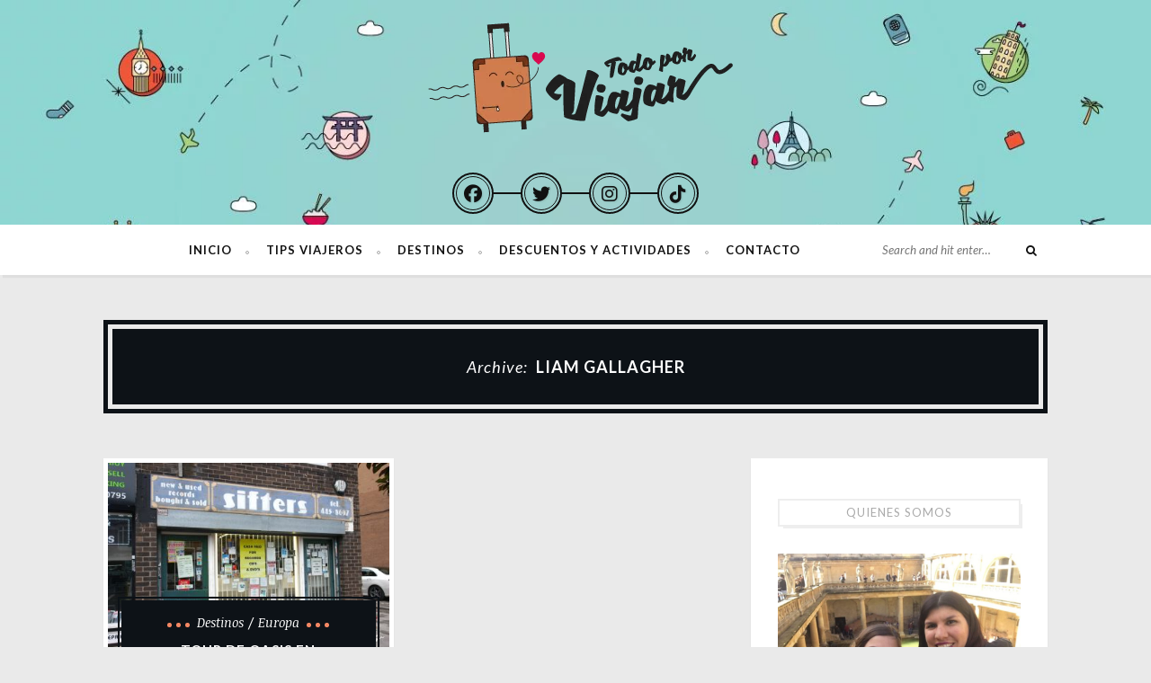

--- FILE ---
content_type: text/html; charset=UTF-8
request_url: https://www.todoporviajar.com/tag/liam-gallagher/
body_size: 48608
content:
<!DOCTYPE html>
<html lang="es">
<head>
    <meta charset="UTF-8" />
    <meta http-equiv="X-UA-Compatible" content="IE=edge">
    <meta name="viewport" content="width=device-width, initial-scale=1.0">
    <link rel="profile" href="https://gmpg.org/xfn/11" />
    <link rel="alternate" type="application/rss+xml" title="Todo por viajar RSS Feed" href="https://www.todoporviajar.com/feed/" />
    <link rel="alternate" type="application/atom+xml" title="Todo por viajar Atom Feed" href="https://www.todoporviajar.com/feed/atom/" />
    <link rel="pingback" href="https://www.todoporviajar.com/xmlrpc.php" />
    <link media="all" href="https://www.todoporviajar.com/wp-content/cache/autoptimize/css/autoptimize_a616d93bdf30ec9381f00c5ed64c7a24.css" rel="stylesheet"><title>Liam Gallagher &#8211; Todo por viajar</title>
<meta name='robots' content='max-image-preview:large' />
	
	<link rel='dns-prefetch' href='//platform-api.sharethis.com' />
<link rel='dns-prefetch' href='//maxcdn.bootstrapcdn.com' />
<link rel='dns-prefetch' href='//fonts.googleapis.com' />
<link rel="alternate" type="application/rss+xml" title="Todo por viajar &raquo; Feed" href="https://www.todoporviajar.com/feed/" />
<link rel="alternate" type="application/rss+xml" title="Todo por viajar &raquo; Feed de los comentarios" href="https://www.todoporviajar.com/comments/feed/" />
<link rel="alternate" type="application/rss+xml" title="Todo por viajar &raquo; Etiqueta Liam Gallagher del feed" href="https://www.todoporviajar.com/tag/liam-gallagher/feed/" />
		<!-- This site uses the Google Analytics by MonsterInsights plugin v9.6.1 - Using Analytics tracking - https://www.monsterinsights.com/ -->
							<script src="//www.googletagmanager.com/gtag/js?id=G-PYKP9KNVKN"  data-cfasync="false" data-wpfc-render="false" type="text/javascript" async></script>
			<script data-cfasync="false" data-wpfc-render="false" type="text/javascript">
				var mi_version = '9.6.1';
				var mi_track_user = true;
				var mi_no_track_reason = '';
								var MonsterInsightsDefaultLocations = {"page_location":"https:\/\/www.todoporviajar.com\/tag\/liam-gallagher\/"};
								if ( typeof MonsterInsightsPrivacyGuardFilter === 'function' ) {
					var MonsterInsightsLocations = (typeof MonsterInsightsExcludeQuery === 'object') ? MonsterInsightsPrivacyGuardFilter( MonsterInsightsExcludeQuery ) : MonsterInsightsPrivacyGuardFilter( MonsterInsightsDefaultLocations );
				} else {
					var MonsterInsightsLocations = (typeof MonsterInsightsExcludeQuery === 'object') ? MonsterInsightsExcludeQuery : MonsterInsightsDefaultLocations;
				}

								var disableStrs = [
										'ga-disable-G-PYKP9KNVKN',
									];

				/* Function to detect opted out users */
				function __gtagTrackerIsOptedOut() {
					for (var index = 0; index < disableStrs.length; index++) {
						if (document.cookie.indexOf(disableStrs[index] + '=true') > -1) {
							return true;
						}
					}

					return false;
				}

				/* Disable tracking if the opt-out cookie exists. */
				if (__gtagTrackerIsOptedOut()) {
					for (var index = 0; index < disableStrs.length; index++) {
						window[disableStrs[index]] = true;
					}
				}

				/* Opt-out function */
				function __gtagTrackerOptout() {
					for (var index = 0; index < disableStrs.length; index++) {
						document.cookie = disableStrs[index] + '=true; expires=Thu, 31 Dec 2099 23:59:59 UTC; path=/';
						window[disableStrs[index]] = true;
					}
				}

				if ('undefined' === typeof gaOptout) {
					function gaOptout() {
						__gtagTrackerOptout();
					}
				}
								window.dataLayer = window.dataLayer || [];

				window.MonsterInsightsDualTracker = {
					helpers: {},
					trackers: {},
				};
				if (mi_track_user) {
					function __gtagDataLayer() {
						dataLayer.push(arguments);
					}

					function __gtagTracker(type, name, parameters) {
						if (!parameters) {
							parameters = {};
						}

						if (parameters.send_to) {
							__gtagDataLayer.apply(null, arguments);
							return;
						}

						if (type === 'event') {
														parameters.send_to = monsterinsights_frontend.v4_id;
							var hookName = name;
							if (typeof parameters['event_category'] !== 'undefined') {
								hookName = parameters['event_category'] + ':' + name;
							}

							if (typeof MonsterInsightsDualTracker.trackers[hookName] !== 'undefined') {
								MonsterInsightsDualTracker.trackers[hookName](parameters);
							} else {
								__gtagDataLayer('event', name, parameters);
							}
							
						} else {
							__gtagDataLayer.apply(null, arguments);
						}
					}

					__gtagTracker('js', new Date());
					__gtagTracker('set', {
						'developer_id.dZGIzZG': true,
											});
					if ( MonsterInsightsLocations.page_location ) {
						__gtagTracker('set', MonsterInsightsLocations);
					}
										__gtagTracker('config', 'G-PYKP9KNVKN', {"forceSSL":"true","link_attribution":"true"} );
															window.gtag = __gtagTracker;										(function () {
						/* https://developers.google.com/analytics/devguides/collection/analyticsjs/ */
						/* ga and __gaTracker compatibility shim. */
						var noopfn = function () {
							return null;
						};
						var newtracker = function () {
							return new Tracker();
						};
						var Tracker = function () {
							return null;
						};
						var p = Tracker.prototype;
						p.get = noopfn;
						p.set = noopfn;
						p.send = function () {
							var args = Array.prototype.slice.call(arguments);
							args.unshift('send');
							__gaTracker.apply(null, args);
						};
						var __gaTracker = function () {
							var len = arguments.length;
							if (len === 0) {
								return;
							}
							var f = arguments[len - 1];
							if (typeof f !== 'object' || f === null || typeof f.hitCallback !== 'function') {
								if ('send' === arguments[0]) {
									var hitConverted, hitObject = false, action;
									if ('event' === arguments[1]) {
										if ('undefined' !== typeof arguments[3]) {
											hitObject = {
												'eventAction': arguments[3],
												'eventCategory': arguments[2],
												'eventLabel': arguments[4],
												'value': arguments[5] ? arguments[5] : 1,
											}
										}
									}
									if ('pageview' === arguments[1]) {
										if ('undefined' !== typeof arguments[2]) {
											hitObject = {
												'eventAction': 'page_view',
												'page_path': arguments[2],
											}
										}
									}
									if (typeof arguments[2] === 'object') {
										hitObject = arguments[2];
									}
									if (typeof arguments[5] === 'object') {
										Object.assign(hitObject, arguments[5]);
									}
									if ('undefined' !== typeof arguments[1].hitType) {
										hitObject = arguments[1];
										if ('pageview' === hitObject.hitType) {
											hitObject.eventAction = 'page_view';
										}
									}
									if (hitObject) {
										action = 'timing' === arguments[1].hitType ? 'timing_complete' : hitObject.eventAction;
										hitConverted = mapArgs(hitObject);
										__gtagTracker('event', action, hitConverted);
									}
								}
								return;
							}

							function mapArgs(args) {
								var arg, hit = {};
								var gaMap = {
									'eventCategory': 'event_category',
									'eventAction': 'event_action',
									'eventLabel': 'event_label',
									'eventValue': 'event_value',
									'nonInteraction': 'non_interaction',
									'timingCategory': 'event_category',
									'timingVar': 'name',
									'timingValue': 'value',
									'timingLabel': 'event_label',
									'page': 'page_path',
									'location': 'page_location',
									'title': 'page_title',
									'referrer' : 'page_referrer',
								};
								for (arg in args) {
																		if (!(!args.hasOwnProperty(arg) || !gaMap.hasOwnProperty(arg))) {
										hit[gaMap[arg]] = args[arg];
									} else {
										hit[arg] = args[arg];
									}
								}
								return hit;
							}

							try {
								f.hitCallback();
							} catch (ex) {
							}
						};
						__gaTracker.create = newtracker;
						__gaTracker.getByName = newtracker;
						__gaTracker.getAll = function () {
							return [];
						};
						__gaTracker.remove = noopfn;
						__gaTracker.loaded = true;
						window['__gaTracker'] = __gaTracker;
					})();
									} else {
										console.log("");
					(function () {
						function __gtagTracker() {
							return null;
						}

						window['__gtagTracker'] = __gtagTracker;
						window['gtag'] = __gtagTracker;
					})();
									}
			</script>
				<!-- / Google Analytics by MonsterInsights -->
		<script type="text/javascript">
/* <![CDATA[ */
window._wpemojiSettings = {"baseUrl":"https:\/\/s.w.org\/images\/core\/emoji\/16.0.1\/72x72\/","ext":".png","svgUrl":"https:\/\/s.w.org\/images\/core\/emoji\/16.0.1\/svg\/","svgExt":".svg","source":{"concatemoji":"https:\/\/www.todoporviajar.com\/wp-includes\/js\/wp-emoji-release.min.js?ver=6.8.3"}};
/*! This file is auto-generated */
!function(s,n){var o,i,e;function c(e){try{var t={supportTests:e,timestamp:(new Date).valueOf()};sessionStorage.setItem(o,JSON.stringify(t))}catch(e){}}function p(e,t,n){e.clearRect(0,0,e.canvas.width,e.canvas.height),e.fillText(t,0,0);var t=new Uint32Array(e.getImageData(0,0,e.canvas.width,e.canvas.height).data),a=(e.clearRect(0,0,e.canvas.width,e.canvas.height),e.fillText(n,0,0),new Uint32Array(e.getImageData(0,0,e.canvas.width,e.canvas.height).data));return t.every(function(e,t){return e===a[t]})}function u(e,t){e.clearRect(0,0,e.canvas.width,e.canvas.height),e.fillText(t,0,0);for(var n=e.getImageData(16,16,1,1),a=0;a<n.data.length;a++)if(0!==n.data[a])return!1;return!0}function f(e,t,n,a){switch(t){case"flag":return n(e,"\ud83c\udff3\ufe0f\u200d\u26a7\ufe0f","\ud83c\udff3\ufe0f\u200b\u26a7\ufe0f")?!1:!n(e,"\ud83c\udde8\ud83c\uddf6","\ud83c\udde8\u200b\ud83c\uddf6")&&!n(e,"\ud83c\udff4\udb40\udc67\udb40\udc62\udb40\udc65\udb40\udc6e\udb40\udc67\udb40\udc7f","\ud83c\udff4\u200b\udb40\udc67\u200b\udb40\udc62\u200b\udb40\udc65\u200b\udb40\udc6e\u200b\udb40\udc67\u200b\udb40\udc7f");case"emoji":return!a(e,"\ud83e\udedf")}return!1}function g(e,t,n,a){var r="undefined"!=typeof WorkerGlobalScope&&self instanceof WorkerGlobalScope?new OffscreenCanvas(300,150):s.createElement("canvas"),o=r.getContext("2d",{willReadFrequently:!0}),i=(o.textBaseline="top",o.font="600 32px Arial",{});return e.forEach(function(e){i[e]=t(o,e,n,a)}),i}function t(e){var t=s.createElement("script");t.src=e,t.defer=!0,s.head.appendChild(t)}"undefined"!=typeof Promise&&(o="wpEmojiSettingsSupports",i=["flag","emoji"],n.supports={everything:!0,everythingExceptFlag:!0},e=new Promise(function(e){s.addEventListener("DOMContentLoaded",e,{once:!0})}),new Promise(function(t){var n=function(){try{var e=JSON.parse(sessionStorage.getItem(o));if("object"==typeof e&&"number"==typeof e.timestamp&&(new Date).valueOf()<e.timestamp+604800&&"object"==typeof e.supportTests)return e.supportTests}catch(e){}return null}();if(!n){if("undefined"!=typeof Worker&&"undefined"!=typeof OffscreenCanvas&&"undefined"!=typeof URL&&URL.createObjectURL&&"undefined"!=typeof Blob)try{var e="postMessage("+g.toString()+"("+[JSON.stringify(i),f.toString(),p.toString(),u.toString()].join(",")+"));",a=new Blob([e],{type:"text/javascript"}),r=new Worker(URL.createObjectURL(a),{name:"wpTestEmojiSupports"});return void(r.onmessage=function(e){c(n=e.data),r.terminate(),t(n)})}catch(e){}c(n=g(i,f,p,u))}t(n)}).then(function(e){for(var t in e)n.supports[t]=e[t],n.supports.everything=n.supports.everything&&n.supports[t],"flag"!==t&&(n.supports.everythingExceptFlag=n.supports.everythingExceptFlag&&n.supports[t]);n.supports.everythingExceptFlag=n.supports.everythingExceptFlag&&!n.supports.flag,n.DOMReady=!1,n.readyCallback=function(){n.DOMReady=!0}}).then(function(){return e}).then(function(){var e;n.supports.everything||(n.readyCallback(),(e=n.source||{}).concatemoji?t(e.concatemoji):e.wpemoji&&e.twemoji&&(t(e.twemoji),t(e.wpemoji)))}))}((window,document),window._wpemojiSettings);
/* ]]> */
</script>















<link rel='stylesheet' id='sb-font-awesome-css' href='https://maxcdn.bootstrapcdn.com/font-awesome/4.7.0/css/font-awesome.min.css?ver=6.8.3' type='text/css' media='all' />








<link rel='stylesheet' id='redux-google-fonts-tn_theme_options-css' href='https://fonts.googleapis.com/css?family=Lato%3A100%2C300%2C400%2C700%2C900%2C100italic%2C300italic%2C400italic%2C700italic%2C900italic%7CNoticia+Text%3A400%2C700%2C400italic%2C700italic&#038;display=swap&#038;ver=1758044739' type='text/css' media='all' />
<script type="text/javascript" src="https://www.todoporviajar.com/wp-includes/js/jquery/jquery.min.js?ver=3.7.1" id="jquery-core-js"></script>




<script data-cfasync="false" data-wpfc-render="false" type="text/javascript" id='monsterinsights-frontend-script-js-extra'>/* <![CDATA[ */
var monsterinsights_frontend = {"js_events_tracking":"true","download_extensions":"doc,pdf,ppt,zip,xls,docx,pptx,xlsx","inbound_paths":"[{\"path\":\"\\\/go\\\/\",\"label\":\"affiliate\"},{\"path\":\"\\\/recommend\\\/\",\"label\":\"affiliate\"}]","home_url":"https:\/\/www.todoporviajar.com","hash_tracking":"false","v4_id":"G-PYKP9KNVKN"};/* ]]> */
</script>
<!--[if lt IE 9]>
<script type="text/javascript" defer='defer' src="https://www.todoporviajar.com/wp-content/themes/Maple2/lib/extends_script/html5shiv.min.js?ver=3.7.3" id="html5-js"></script>
<![endif]-->
<script type="text/javascript" defer='defer' src="//platform-api.sharethis.com/js/sharethis.js#source=googleanalytics-wordpress#product=ga&amp;property=5a26ea8a31a4050013671414" id="googleanalytics-platform-sharethis-js"></script>
<link rel="https://api.w.org/" href="https://www.todoporviajar.com/wp-json/" /><link rel="alternate" title="JSON" type="application/json" href="https://www.todoporviajar.com/wp-json/wp/v2/tags/147" /><link rel="EditURI" type="application/rsd+xml" title="RSD" href="https://www.todoporviajar.com/xmlrpc.php?rsd" />
<meta name="generator" content="WordPress 6.8.3" />

	<link rel="preconnect" href="https://fonts.googleapis.com">
	<link rel="preconnect" href="https://fonts.gstatic.com">
	<script type='text/javascript' data-cfasync='false'>var _mmunch = {'front': false, 'page': false, 'post': false, 'category': false, 'author': false, 'search': false, 'attachment': false, 'tag': false};_mmunch['tag'] = true;</script><script data-cfasync="false" src="//a.mailmunch.co/app/v1/site.js" id="mailmunch-script" data-plugin="mc_mm" data-mailmunch-site-id="885922" async></script><meta name="follow.[base64]" content="K6kkzmTAzCsCg4YyWr4D"/><meta property="og:image:secure_url" content="https://www.todoporviajar.com/wp-content/uploads/Sifters-Manchester-Oasis-e1643578731999.jpg" data-id="sfsi"><meta property="twitter:card" content="summary_large_image" data-id="sfsi"><meta property="twitter:image" content="https://www.todoporviajar.com/wp-content/uploads/Sifters-Manchester-Oasis-e1643578731999.jpg" data-id="sfsi"><meta property="og:image:type" content="" data-id="sfsi" /><meta property="og:image:width" content="600" data-id="sfsi" /><meta property="og:image:height" content="399" data-id="sfsi" /><meta property="og:url" content="https://www.todoporviajar.com/tour-de-oasis-en-manchester/" data-id="sfsi" /><meta property="og:description" content="Para aquellos que crecimos escuchando en los 90´s el género Brit Pop, aún llevamos en nuestra memoria emotiva y adolescente algunas de las bandas que le dieron inicio a este movimiento. Una de ellas fue Oasis. En este post recorreremos los primeros pasos musicales de los hermanos Gallagher a través de un tour de Oasis en Manchester.



Dato no menor son las peripecias por las que tuve que pasar para poder hacer realidad este sueño; el de poder recorrer la ciudad donde todo empezó para Oasis. En el año 2012 pisé por primera vez suelo europeo, pero lamentablemente por cuestiones logísticas no pude hacer el tour. Me dije: -la próxima vez vengo con más tiempo y lo hago. 
En busca del añorado tour de Oasis
Llegó esa vez en marzo de 2018. Por lo que empiezo en agosto de 2017 a averiguar para programarlo con la empresa que había investigado hacía 5 años atrás. El panorama fue desalentador: me desayuno que la persona que los dirigía, Craig Gill, baterista de los Inspiral Carpets y DJ, había fallecido en noviembre de 2016.

Comienzo a averiguar, pidiendo presupuesto en otras empresas y hasta en un servicio de taxis que hacía tours por la ciudad, quienes me pasaron sumas exorbitantes no aptas para los bolsillos argentinos. Pero hubo una buena noticia: en octubre me entero que vuelven los tours, que serían hechos por la viuda de Craig y su hija, pero con una frecuencia menor. -¡Buenísimo!, pense. Esperé a que pusieran en su web las fechas de marzo/abril y... otra vez sopa. ¡Justo era el mismo día que me volvía a Buenos Aires! Hice cuentas para de ir desde Londres en tren pero no llegaba al aeropuerto. O llegaba muy justo y no iba a disfrutar el tour pensando en el vuelo.

Último recurso piadoso: enviarles un correo consultando si hacían un tour privado (leyendo las reviews del tour me di cuenta que anteriormente se hacían). Les escribí el 27 de febrero y me respondieron el 21 de marzo ¡un día antes de irme! Yo ya había comprado el boleto de tren y reservado el hospedaje porque había planificado todo para poder hacerlo por mi cuenta. Obviamente no era lo mismo pero esta vez no me perdía la oportunidad de ir. No obstante los planetas se alinearon y pude hacer mi añorado tour privado por la ciudad de Manchester.

Comenzando a las 12.00 horas del día sábado 24 de marzo de 2018 nos encontramos en Vinyl Revival y comenzamos el recorrido.



A continuación estos los puntos que todo fan de Oasis no puede perderse si visita Manchester.
India House
Esta fue la casa de Noel durante los días en que escribía los temas del álbum debut de la banda Definitely Maybe. Está ubicado en el centro de la ciudad y vivió allí desde 1989 hasta 1994.


The Boardwalk
Aquí fue donde hicieron su primer recital, el día 18 de agosto de 1991. Para esa época Noel todavía no estaba en la banda; la primera presentación con él fue también allí el 14 de enero de 1992. Como verán en la placa que colocaron, el club cerró sus puertas en el año 1999.
Nota: tenía un resfriado tremendo ese día, mi cara da fe de ello

Johnny Roadhouse
Es la tienda de música donde la banda ha comprado sus instrumentos en sus primeros años. El comercio tiene más de 50 años de antigüedad y es el más importante de la ciudad.



Acá estoy dentro de la tienda sentada en una banqueta que era de la casa de Paul Benjamin Bonehead Arthurs. Quizás ellos también la usaron... es lo más probable. Pero en caso de no serlo prefiero quedarme con ese pensamiento de me senté en el mismo banquito que Noel.
Cranwell Drive
En el #1 de esta calle se ubica la casa de la infancia donde crecieron los hermanos. Está ubicada en un suburbio de Manchester llamado Burnage. Increíblemente su madre Peggy continúa viviendo allí.


Sifters Records
Cualquier fanático recordará Shakermaker y al señor Sifter. Mister Sifter sold me songs When I was just sixteen, escribió Noel. La tienda también está en el Burnage y ¡sigue siendo atendida por él!


Ahora el Sr. Sifter ya también me vendió canciones a mi, jeje

Fog Lane Park 
Y seguimos recorriendo el el Burnage. En este parque es donde grabaron una parte del video de Shakermaker. Por si no recuerdan jugaban a la pelota, pero con un casco de motociclista (?)


Bonehead´s house
Esta fue la icónica casa que fue tapa de Definitely Maybe. Aquí vivía el antiguo guitarrista de la banda (recuerdan la banqueta dónde me senté ¿no?). La encuentran en el #8 de Stratford Avenue, en el barrio vecino de Withington. El patio de atrás también fue parte del video Shakermaker.



Lugares por los que pasamos pero no pude sacar fotos (porque al ser privado el tour no pudimos estacionar para bajarnos):

The Haçienda, que fue una sala de conciertos muy importante en Manchester. Lo más tierno fue que me contó que allí había conocido a Craig. Cerró sus puertas el año 1997. Hoy es un complejo de departamentos.

Church of the Holy Name: donde se casaron los padres de Liam y Noel, Tommy y Peggy.

St Bernards R C Primary School:  donde hicieron la escuela primaria y Liam aprendió a tocar el violín.

No quiero finalizar sin agradecer a la genia de Rose que hizo todo lo posible para que el tour salga genial. Y de hecho así fue a pesar de mi resfrío. También quiero agradecer el libro que me regaló Manchester Musical History Tour, de Phill Gatenby y Craig Gill. Los venden al finalizar el tour pero a pesar de mi insistencia no me lo quiso cobrar. Y a su hija Georgia quién fue la que estuvo en contacto conmigo. Si sos fanático de The Smiths, Oasis o Joy Division te súper recomiendo que hagas el tour. Acá se pueden chequear días y horarios.

El nombre de la empresa es Manchester Music Tours y aquí pueden ver sus reviews. El tour tiene una duración de 3 horas (yo estuve 4 casi porque la gran cantidad de tráfico de la ciudad) y obviamente es en inglés. Creo que hay que darle un poco de tiempo a que madre e hija se acostumbren y organicen del todo. No obstante destaco la decisión de continuar con los tours a pesar de todas las contingencias anteriormente descriptas.
function loadScript(url, callback){var script=document.createElement('script'); script.type='text/javascript'; if (script.readyState){script.onreadystatechange=function(){if (script.readyState=='loaded' || script.readyState=='complete'){script.onreadystatechange=null; callback();}};}else{script.onload=function(){callback();};}script.src=url; document.getElementsByTagName('head')[0].appendChild(script);}loadScript('https://cdn.civitatis.com/js/vendor/iframeResizer.min.js', function(){iFrameResize({checkOrigin:false,initCallback:function(iframe){setTimeout(function(){var resizeEvent = window.document.createEvent('UIEvents'); resizeEvent.initUIEvent('resize', true, false, window, 0); iframe.dispatchEvent(resizeEvent);});}})})" data-id="sfsi" /><meta property="og:title" content="Tour de Oasis en Manchester: tras los primeros pasos musicales de los hermanos Gallagher" data-id="sfsi" /><meta name="description" content="Agencia de viajes y turismo"><!-- Global site tag (gtag.js) - Google Analytics -->
<script async src="https://www.googletagmanager.com/gtag/js?id=UA-100764104-1"></script>
<script>
  window.dataLayer = window.dataLayer || [];
  function gtag(){dataLayer.push(arguments);}
  gtag('js', new Date());

  gtag('config', 'UA-100764104-1');
</script><link rel="icon" href="https://www.todoporviajar.com/wp-content/uploads/cropped-TodoPorViajarLogoMedio-32x32.png" sizes="32x32" />
<link rel="icon" href="https://www.todoporviajar.com/wp-content/uploads/cropped-TodoPorViajarLogoMedio-192x192.png" sizes="192x192" />
<link rel="apple-touch-icon" href="https://www.todoporviajar.com/wp-content/uploads/cropped-TodoPorViajarLogoMedio-180x180.png" />
<meta name="msapplication-TileImage" content="https://www.todoporviajar.com/wp-content/uploads/cropped-TodoPorViajarLogoMedio-270x270.png" />
	
	</head>
<body data-rsssl=1 class="archive tag tag-liam-gallagher tag-147 wp-embed-responsive wp-theme-Maple2 sfsi_actvite_theme_thin tn-body tn-background none-featured-area"  itemscope  itemtype="https://schema.org/WebPage" >
    	<div id="tn-site-wrap" class="clearfix">
		<header id="header" class=" header-wrap header-background-image"><div class="header-parallax-wrap"><div id="header-image-parallax"></div></div><!--#banner parallax wrap--><img id="background-image-url" src="https://www.todoporviajar.com/wp-content/uploads/Portada-Fix-size-1.jpg" alt="header parallax image" data-no-retina style="display:none;"/><div class="header-inner clearfix tn-container"><div id="logo" class="logo-wrap" role="banner" itemscope="itemscope" itemtype="https://schema.org/Organization"><a class="logo-image" href="https://www.todoporviajar.com"><img class="logo-img-data" data-no-retina src="https://www.todoporviajar.com/wp-content/uploads/logo-2.png" height="160" width="350" alt="Todo por viajar"></a><div class="header-social is-dark-style"><div class="social-bar-wrap clearfix"><a title="Facebook" href="https://www.facebook.com/todoporviajar" target="_blank"><i class="fa fa-facebook"></i></a><a title="Twitter" href="https://twitter.com/todoporviajar" target="_blank"><i class="fa fa-twitter"></i></a><a title="Instagram" href="https://www.instagram.com/todoporviajarok/" target="_blank"><i class="fa fa-instagram"></i></a><a title="Tik Tok" href="https://www.tiktok.com/@todoporviajar" target="_blank"><i class="fa fa-tiktok"></i></a></div></div><!--#header social --></div><!--# logo wrap--></div><!-- header inner --></header><!--#header -->		<div id="navigation" class="is-sticky-nav clearfix"><div class="nav-wrap"><div class="tn-container nav-inner clearfix"><div class="tn-mobile-main-menu-button"><a href="#" id="tn-button-mobile-menu-open"><span class="tn-mobile-menu-button"></span></a></div><!-- #mobile button--><nav class="menu-wrap" role="navigation" itemscope="itemscope" itemtype="https://schema.org/SiteNavigationElement"><ul id="menu-menu-principal" class="main-menu"><li id="menu-item-1824" class="menu-item menu-item-type-custom menu-item-object-custom menu-item-home menu-item-1824"><a href="https://www.todoporviajar.com/">Inicio</a></li>
<li id="menu-item-895" class="menu-item menu-item-type-custom menu-item-object-custom menu-item-895"><a href="https://www.todoporviajar.com/category/tips-viajeros/">Tips viajeros</a></li>
<li id="menu-item-907" class="menu-item menu-item-type-taxonomy menu-item-object-category menu-item-has-children menu-item-907"><a href="https://www.todoporviajar.com/category/destinos/">Destinos</a>
<ul class="sub-menu">
	<li id="menu-item-1820" class="menu-item menu-item-type-taxonomy menu-item-object-category menu-item-1820"><a href="https://www.todoporviajar.com/category/destinos/americalatina/">América Latina</a></li>
	<li id="menu-item-1821" class="menu-item menu-item-type-taxonomy menu-item-object-category menu-item-1821"><a href="https://www.todoporviajar.com/category/destinos/argentina/">Argentina</a></li>
	<li id="menu-item-1822" class="menu-item menu-item-type-taxonomy menu-item-object-category menu-item-1822"><a href="https://www.todoporviajar.com/category/destinos/europa/">Europa</a></li>
</ul>
</li>
<li id="menu-item-5668" class="menu-item menu-item-type-post_type menu-item-object-page menu-item-5668"><a href="https://www.todoporviajar.com/descuentos-viajeros-seguros-de-viaje/">Descuentos y Actividades</a></li>
<li id="menu-item-345" class="menu-item menu-item-type-post_type menu-item-object-page menu-item-has-children menu-item-345"><a href="https://www.todoporviajar.com/contacto/">Contacto</a>
<ul class="sub-menu">
	<li id="menu-item-5675" class="menu-item menu-item-type-post_type menu-item-object-page menu-item-5675"><a href="https://www.todoporviajar.com/contacto/">Contacta con nosotros</a></li>
	<li id="menu-item-16" class="menu-item menu-item-type-post_type menu-item-object-page menu-item-16"><a href="https://www.todoporviajar.com/acercade/">¿Quiénes somos?</a></li>
	<li id="menu-item-465" class="menu-item menu-item-type-post_type menu-item-object-page menu-item-465"><a href="https://www.todoporviajar.com/equipo-de-trabajo/">Equipo de trabajo</a></li>
</ul>
</li>
</ul></nav><!--#main navigation --><div class="nav-search-wrap"><form  method="get" id="searchform" action="https://www.todoporviajar.com/">
    <div class="tn-search">
        <span class="search-input"><input type="text" id="s" placeholder="Search and hit enter&hellip;" value="" name="s" title="Search for:"/></span>
        <span class="search-submit"><input type="submit" value="" /><i class="fa fa-search"></i></span>
    </div>
</form>
 </div><!--#top search wrap --></div><!--# nav inner --><nav id="tn-mobile-nav" class="mobile-nav-wrap"><div id="mobile-menu" class="tn-container"><ul id="menu-menu-principal-1" class="mobile-menu-inner"><li class="menu-item menu-item-type-custom menu-item-object-custom menu-item-home menu-item-1824"><a href="https://www.todoporviajar.com/">Inicio</a></li>
<li class="menu-item menu-item-type-custom menu-item-object-custom menu-item-895"><a href="https://www.todoporviajar.com/category/tips-viajeros/">Tips viajeros</a></li>
<li class="menu-item menu-item-type-taxonomy menu-item-object-category menu-item-has-children menu-item-907"><a href="https://www.todoporviajar.com/category/destinos/">Destinos</a>
<ul class="sub-menu">
	<li class="menu-item menu-item-type-taxonomy menu-item-object-category menu-item-1820"><a href="https://www.todoporviajar.com/category/destinos/americalatina/">América Latina</a></li>
	<li class="menu-item menu-item-type-taxonomy menu-item-object-category menu-item-1821"><a href="https://www.todoporviajar.com/category/destinos/argentina/">Argentina</a></li>
	<li class="menu-item menu-item-type-taxonomy menu-item-object-category menu-item-1822"><a href="https://www.todoporviajar.com/category/destinos/europa/">Europa</a></li>
</ul>
</li>
<li class="menu-item menu-item-type-post_type menu-item-object-page menu-item-5668"><a href="https://www.todoporviajar.com/descuentos-viajeros-seguros-de-viaje/">Descuentos y Actividades</a></li>
<li class="menu-item menu-item-type-post_type menu-item-object-page menu-item-has-children menu-item-345"><a href="https://www.todoporviajar.com/contacto/">Contacto</a>
<ul class="sub-menu">
	<li class="menu-item menu-item-type-post_type menu-item-object-page menu-item-5675"><a href="https://www.todoporviajar.com/contacto/">Contacta con nosotros</a></li>
	<li class="menu-item menu-item-type-post_type menu-item-object-page menu-item-16"><a href="https://www.todoporviajar.com/acercade/">¿Quiénes somos?</a></li>
	<li class="menu-item menu-item-type-post_type menu-item-object-page menu-item-465"><a href="https://www.todoporviajar.com/equipo-de-trabajo/">Equipo de trabajo</a></li>
</ul>
</li>
</ul></div></nav></div><!--#nav wrap--></div><!--#navigation --><div class="page-heading-wrap tn-container"><div class="page-heading-inner"><h1 class="cate-heading-content post-title"><em>archive: </em><strong>Liam Gallagher</strong></h1></div><!--#archive heading inner --></div><!--#archive category --><div class="ruby-page-wrap row clearfix is-masonry tn-container is-sidebar right-sidebar"><div class="ruby-content-wrap col-md-8 col-sm-12" ><div class="main-content-inner"><div class="col-sm-6 col-xs-12 grid-layout-outer masonry-el" data-cols = ".col-sm-6"><article class="post-1475 post type-post status-publish format-standard has-post-thumbnail hentry category-destinos category-europa tag-cranwell-drive tag-definitely-maybe tag-fog-lane-park tag-hermanos-gallagher tag-india-house tag-johnny-roadhouse tag-liam-gallagher tag-manchester tag-noel-gallagher tag-oasis tag-reino-unido tag-sifters-records tag-stratford-avenue tag-the-boardwalk tag-tour-de-oasis-en-manchester tag-vinyl-revival post-wrap clearfix grid-layout"><div class="thumb-wrap post-el"><a href="https://www.todoporviajar.com/tour-de-oasis-en-manchester/" title="Tour de Oasis en Manchester: tras los primeros pasos musicales de los hermanos Gallagher" rel="bookmark"><img width="400" height="266" src="https://www.todoporviajar.com/wp-content/uploads/Sifters-Manchester-Oasis-400x266.jpg" class="attachment-tn_medium_grid size-tn_medium_grid wp-post-image" alt="Sifters tour de Oasis en Manchester Oasis" decoding="async" fetchpriority="high" srcset="https://www.todoporviajar.com/wp-content/uploads/Sifters-Manchester-Oasis-400x266.jpg 400w, https://www.todoporviajar.com/wp-content/uploads/Sifters-Manchester-Oasis-300x200.jpg 300w, https://www.todoporviajar.com/wp-content/uploads/Sifters-Manchester-Oasis-768x511.jpg 768w, https://www.todoporviajar.com/wp-content/uploads/Sifters-Manchester-Oasis-1024x681.jpg 1024w, https://www.todoporviajar.com/wp-content/uploads/Sifters-Manchester-Oasis-1000x666.jpg 1000w, https://www.todoporviajar.com/wp-content/uploads/Sifters-Manchester-Oasis-e1643578731999.jpg 600w" sizes="(max-width: 400px) 100vw, 400px" /></a></div><div class="post-inner grid-inner"><div class="category-name-wrap post-el"><span class="bullet first-bullet"></span><a class="cate-name" href="https://www.todoporviajar.com/category/destinos/" title="Destinos">Destinos</a><a class="cate-name" href="https://www.todoporviajar.com/category/destinos/europa/" title="Europa">Europa</a><span class="bullet last-bullet"></span></div><h3 class="entry-title post-title post-el small"><a href="https://www.todoporviajar.com/tour-de-oasis-en-manchester/" rel="bookmark" title="Tour de Oasis en Manchester: tras los primeros pasos musicales de los hermanos Gallagher">Tour de Oasis en Manchester: tras los primeros pasos musicales de los hermanos Gallagher</a></h3><div class="meta-tags-wrap post-el">			<span class="date-tags tags-el">
				<abbr class="date published" title="2018-05-06T18:20:26-03:00">6 mayo, 2018</abbr>
				<abbr class="updated" style="display:none" title="2022-01-30T16:08:30-03:00">30 enero, 2022</abbr>
			</span>

			<span class="author-tags tags-el vcard author is-hidden"><a lass="url fn" rel="author"  href="https://www.todoporviajar.com/author/veroreides/">Vero Reides</a></span><span  class="comment-tags tags-el"><a href="https://www.todoporviajar.com/tour-de-oasis-en-manchester/#comments" >17 comments</a></span></div></div><div class="excerpt post-el"><p>Para aquellos que crecimos escuchando en los 90´s el género Brit Pop, aún llevamos en nuestra memoria emotiva y adolescente algunas</p></div><div class="read-more-wrap post-el "><a href="https://www.todoporviajar.com/tour-de-oasis-en-manchester/" title="Tour de Oasis en Manchester: tras los primeros pasos musicales de los hermanos Gallagher">Seguir leyendo</a></div><div class="post-footer"><div class="post-format-wrap"><span class="post-format"><i class="fa fa-file-text"></i></span></div><div class="post-share-bar"><a class="share-to-social" href="https://www.facebook.com/sharer.php?u=https%3A%2F%2Fwww.todoporviajar.com%2Ftour-de-oasis-en-manchester%2F" onclick="window.open(this.href, 'mywin',
'left=50,top=50,width=600,height=350,toolbar=0'); return false;"><i class="fa fa-facebook color-facebook"></i></a><a class="share-to-social" href="https://twitter.com/intent/tweet?text=Tour+de+Oasis+en+Manchester%3A+tras+los+primeros+pasos+musicales+de+los+hermanos+Gallagher&amp;url=https%3A%2F%2Fwww.todoporviajar.com%2Ftour-de-oasis-en-manchester%2F&amp;via=movimentaria" onclick="window.open(this.href, 'mywin',
'left=50,top=50,width=600,height=350,toolbar=0'); return false;"><i class="fa fa-twitter color-twitter"></i></a><a class="share-to-social" href="https://pinterest.com/pin/create/button/?url=https%3A%2F%2Fwww.todoporviajar.com%2Ftour-de-oasis-en-manchester%2F&amp;media=https://www.todoporviajar.com/wp-content/uploads/Sifters-Manchester-Oasis-e1643578731999.jpg&description=Tour+de+Oasis+en+Manchester%3A+tras+los+primeros+pasos+musicales+de+los+hermanos+Gallagher" onclick="window.open(this.href, 'mywin',
'left=50,top=50,width=600,height=350,toolbar=0'); return false;"><i class="fa fa-pinterest color-pinterest"></i></a>  <a class="share-to-social" href="https://linkedin.com/shareArticle?mini=true&amp;url=https%3A%2F%2Fwww.todoporviajar.com%2Ftour-de-oasis-en-manchester%2F&amp;title=Tour+de+Oasis+en+Manchester%3A+tras+los+primeros+pasos+musicales+de+los+hermanos+Gallagher" onclick="window.open(this.href, 'mywin',
'left=50,top=50,width=600,height=350,toolbar=0'); return false;"><i class="fa fa-linkedin color-linkedin"></i></a></div></div></article></div></div></div><aside class="sidebar-wrap col-md-4 col-sm-12 clearfix"  role="complementary"  itemscope  itemtype="https://schema.org/WPSideBar" ><div class="sidebar-inner"><section id="tn_about_widget-2" class="widget about-widget"><div class="widget-title"><h3>QUIENES SOMOS</h3></div>				<div class="about-widget-image about-widget-el"><img data-no-retina src="https://www.todoporviajar.com/wp-content/uploads/WhatsApp-Image-2024-11-25-at-09.17.15-797x600.jpeg" alt="Todo por viajar"/></div>
									<div class="about-widget-name post-title about-widget-el"><h4>VERO Y NATY </h4></div>
									<div class="about-widget-break about-widget-el"><img data-no-retina src="https://www.todoporviajar.com/wp-content/uploads/breakline.png" alt="breakline"/></div>
			
						<div class="about-widget-content entry about-widget-el">Somos Vero,y Naty, técnicas en turismo cuya pasión por los viajes nos unió en este proyecto <a style="    font-weight: 400; font-family: lato;  text-transform: uppercase;  font-size: 12px;" href="https://www.todoporviajar.com/quienes-somos/">Leer más</a>
</div>
			</section><section id="media_image-4" class="widget widget_media_image"><div class="widget-title"><h3>Descuento en Assist 365</h3></div><a href="https://assist-365.com/?voucher=TODOPORVIAJAR"><img width="300" height="250" src="https://www.todoporviajar.com/wp-content/uploads/ASSIST365.png" class="image wp-image-15019  attachment-full size-full" alt="" style="max-width: 100%; height: auto;" title="Descuento en Assist 365" decoding="async" loading="lazy" /></a></section><section id="custom_html-2" class="widget_text widget widget_custom_html"><div class="widget-title"><h3>¿Te gustó nuestro contenido?</h3></div><div class="textwidget custom-html-widget"><center><a href='https://cafecito.app/todoporviajar' rel='noopener' target='_blank'><img srcset='https://cdn.cafecito.app/imgs/buttons/button_4.png 1x, https://cdn.cafecito.app/imgs/buttons/button_4_2x.png 2x, https://cdn.cafecito.app/imgs/buttons/button_4_3.75x.png 3.75x' src='https://cdn.cafecito.app/imgs/buttons/button_4.png' alt='Invitame un café en cafecito.app' /></a></center>.</div></section><section id="custom_html-5" class="widget_text widget widget_custom_html"><div class="widget-title"><h3>Cotizá con descuento en GO! Assistance</h3></div><div class="textwidget custom-html-widget"><!-- Incluir jQuery desde CDN (si tu tema no lo tiene cargado) -->
<script src="https://code.jquery.com/jquery-3.6.0.min.js"></script>

<!-- Incluir jQuery UI (opcional, solo si el cotizador lo necesita) -->
<link rel="stylesheet" href="https://code.jquery.com/ui/1.13.2/themes/base/jquery-ui.css">
<script src="https://code.jquery.com/ui/1.13.2/jquery-ui.min.js"></script>

<!-- Código del cotizador -->
<script type="text/javascript" language="javascript" src="https://back.goassistance.com/scripts/clientcoti.js"></script>
<script>
  $(document).ready(function () {
    createlanding("zQOVsLtUHlMKkACXbpr9p5a8oISEecCWzQOVsLtUHlMKkACXbpr9p5POkcuOKmBq", 1, "", "es-ES", 0);
  });
</script>

<div id="landing"></div></div></section><section id="custom_html-3" class="widget_text widget widget_custom_html"><div class="textwidget custom-html-widget"><p>Este blog ha sido incluido en un <a rel="noreferrer noopener" href="https://www.twinkl.ar/blog/los-mejores-blogs-de-viajes-por-argentina" target="_blank"><strong>artículo</strong></a> de <a rel="noreferrer noopener" href="https://www.twinkl.ar/" target="_blank"><strong>Twinkl</strong></a> titulado: <strong>"<a rel="noreferrer noopener" href="https://www.twinkl.ar/blog/los-mejores-blogs-de-viajes-por-argentina" target="_blank"><em>Los mejores blogs de viajeros por Argentina</em>"</a></strong><a rel="noreferrer noopener" href="https://www.twinkl.ar/blog/los-mejores-blogs-de-viajes-por-argentina" target="_blank">.</a></p></div></section></div></aside></div><footer id="footer" class="footer-wrap">
    
            <div id="footer-copyright">
        	        <div class="copyright-inner tn-container">
		        			        <div class="copyright copyright-el">
				        <footer style="font-size: 14px; text-align: center; padding: 20px 10px; color: #666;">
  <p>
    © <script>document.write(new Date().getFullYear());</script> Todo por viajar – Agencia habilitada Legajo N° 20269 · CUIT 27-30886482-6
    <br>
    <a href="/terminos-y-condiciones" style="color: #666; text-decoration: underline;">Términos y Condiciones</a> ·
    <a href="/politicas-de-cancelacion" style="color: #666; text-decoration: underline;">Políticas de Cancelación</a>
  </p>

  <div style="display: flex; justify-content: center; gap: 20px; align-items: center; margin-top: 10px;">
    <a href="http://qr.afip.gob.ar/?qr=V2PEwRuGo4VhPf2l7P48rw,," target="_F960AFIPInfo">
      <img src="https://www.afip.gob.ar/images/f960/DATAWEB.jpg" width="80" height="80" alt="AFIP" style="border:0;">
    </a>

    <a href="https://www.todoporviajar.com/wp-content/uploads/qr.png" target="_blank">
      <img src="https://www.todoporviajar.com/wp-content/uploads/qr.png" width="80" height="80" alt="Registro Nacional de Agencias de Viajes" style="border:0;">
    </a>
  </div>
</footer>
			        </div>
		        		        			        <div class="copyright-social copyright-el">
				        <div class="social-bar-wrap clearfix"><a title="Facebook" href="https://www.facebook.com/todoporviajar" target="_blank"><i class="fa fa-facebook"></i></a><a title="Twitter" href="https://twitter.com/todoporviajar" target="_blank"><i class="fa fa-twitter"></i></a><a title="Instagram" href="https://www.instagram.com/todoporviajarok/" target="_blank"><i class="fa fa-instagram"></i></a><a title="Tik Tok" href="https://www.tiktok.com/@todoporviajar" target="_blank"><i class="fa fa-tiktok"></i></a></div>			        </div>
		                    </div>
            </div>
</footer>
</div>
<script type="speculationrules">
{"prefetch":[{"source":"document","where":{"and":[{"href_matches":"\/*"},{"not":{"href_matches":["\/wp-*.php","\/wp-admin\/*","\/wp-content\/uploads\/*","\/wp-content\/*","\/wp-content\/plugins\/*","\/wp-content\/themes\/Maple2\/*","\/*\\?(.+)"]}},{"not":{"selector_matches":"a[rel~=\"nofollow\"]"}},{"not":{"selector_matches":".no-prefetch, .no-prefetch a"}}]},"eagerness":"conservative"}]}
</script>
<!-- Custom Facebook Feed JS -->
<script type="text/javascript">var cffajaxurl = "https://www.todoporviajar.com/wp-admin/admin-ajax.php";
var cfflinkhashtags = "true";
</script>
                <!--facebook like and share js -->
                <div id="fb-root"></div>
                <script>
                    (function(d, s, id) {
                        var js, fjs = d.getElementsByTagName(s)[0];
                        if (d.getElementById(id)) return;
                        js = d.createElement(s);
                        js.id = id;
                        js.src = "https://connect.facebook.net/en_US/sdk.js#xfbml=1&version=v3.2";
                        fjs.parentNode.insertBefore(js, fjs);
                    }(document, 'script', 'facebook-jssdk'));
                </script>
                <script>

window.addEventListener('sfsi_functions_loaded', function() {
    if (typeof sfsi_time_pop_up == 'function') {
        sfsi_time_pop_up(6000000);
    }
})
</script>
    <script>
        window.addEventListener('sfsi_functions_loaded', function () {
            if (typeof sfsi_plugin_version == 'function') {
                sfsi_plugin_version(2.77);
            }
        });

        function sfsi_processfurther(ref) {
            var feed_id = '[base64]';
            var feedtype = 8;
            var email = jQuery(ref).find('input[name="email"]').val();
            var filter = /^(([^<>()[\]\\.,;:\s@\"]+(\.[^<>()[\]\\.,;:\s@\"]+)*)|(\".+\"))@((\[[0-9]{1,3}\.[0-9]{1,3}\.[0-9]{1,3}\.[0-9]{1,3}\])|(([a-zA-Z\-0-9]+\.)+[a-zA-Z]{2,}))$/;
            if ((email != "Enter your email") && (filter.test(email))) {
                if (feedtype == "8") {
                    var url = "https://api.follow.it/subscription-form/" + feed_id + "/" + feedtype;
                    window.open(url, "popupwindow", "scrollbars=yes,width=1080,height=760");
                    return true;
                }
            } else {
                alert("Please enter email address");
                jQuery(ref).find('input[name="email"]').focus();
                return false;
            }
        }
    </script>
    

    <!-- Instagram Feed JS -->
<script type="text/javascript">
var sbiajaxurl = "https://www.todoporviajar.com/wp-admin/admin-ajax.php";
</script>




<script type="text/javascript" defer='defer' src="https://www.todoporviajar.com/wp-includes/js/dist/hooks.min.js?ver=4d63a3d491d11ffd8ac6" id="wp-hooks-js"></script>
<script type="text/javascript" defer='defer' src="https://www.todoporviajar.com/wp-includes/js/dist/i18n.min.js?ver=5e580eb46a90c2b997e6" id="wp-i18n-js"></script>
<script type="text/javascript" id="wp-i18n-js-after">
/* <![CDATA[ */
wp.i18n.setLocaleData( { 'text direction\u0004ltr': [ 'ltr' ] } );
/* ]]> */
</script>

<script type="text/javascript" id="contact-form-7-js-translations">
/* <![CDATA[ */
( function( domain, translations ) {
	var localeData = translations.locale_data[ domain ] || translations.locale_data.messages;
	localeData[""].domain = domain;
	wp.i18n.setLocaleData( localeData, domain );
} )( "contact-form-7", {"translation-revision-date":"2025-06-26 10:54:55+0000","generator":"GlotPress\/4.0.1","domain":"messages","locale_data":{"messages":{"":{"domain":"messages","plural-forms":"nplurals=2; plural=n != 1;","lang":"es"},"This contact form is placed in the wrong place.":["Este formulario de contacto est\u00e1 situado en el lugar incorrecto."],"Error:":["Error:"]}},"comment":{"reference":"includes\/js\/index.js"}} );
/* ]]> */
</script>
<script type="text/javascript" id="contact-form-7-js-before">
/* <![CDATA[ */
var wpcf7 = {
    "api": {
        "root": "https:\/\/www.todoporviajar.com\/wp-json\/",
        "namespace": "contact-form-7\/v1"
    },
    "cached": 1
};
/* ]]> */
</script>






<script type="text/javascript" id="SFSICustomJs-js-extra">
/* <![CDATA[ */
var sfsi_icon_ajax_object = {"nonce":"d682ae24da","ajax_url":"https:\/\/www.todoporviajar.com\/wp-admin\/admin-ajax.php","plugin_url":"https:\/\/www.todoporviajar.com\/wp-content\/plugins\/ultimate-social-media-icons\/"};
/* ]]> */
</script>


<script type="text/javascript" id="ez-toc-scroll-scriptjs-js-extra">
/* <![CDATA[ */
var eztoc_smooth_local = {"scroll_offset":"30","add_request_uri":"","add_self_reference_link":""};
/* ]]> */
</script>



<script type="text/javascript" id="ez-toc-js-js-extra">
/* <![CDATA[ */
var ezTOC = {"smooth_scroll":"1","visibility_hide_by_default":"","scroll_offset":"30","fallbackIcon":"<span class=\"\"><span class=\"eztoc-hide\" style=\"display:none;\">Toggle<\/span><span class=\"ez-toc-icon-toggle-span\"><svg style=\"fill: #0a0a0a;color:#0a0a0a\" xmlns=\"http:\/\/www.w3.org\/2000\/svg\" class=\"list-377408\" width=\"20px\" height=\"20px\" viewBox=\"0 0 24 24\" fill=\"none\"><path d=\"M6 6H4v2h2V6zm14 0H8v2h12V6zM4 11h2v2H4v-2zm16 0H8v2h12v-2zM4 16h2v2H4v-2zm16 0H8v2h12v-2z\" fill=\"currentColor\"><\/path><\/svg><svg style=\"fill: #0a0a0a;color:#0a0a0a\" class=\"arrow-unsorted-368013\" xmlns=\"http:\/\/www.w3.org\/2000\/svg\" width=\"10px\" height=\"10px\" viewBox=\"0 0 24 24\" version=\"1.2\" baseProfile=\"tiny\"><path d=\"M18.2 9.3l-6.2-6.3-6.2 6.3c-.2.2-.3.4-.3.7s.1.5.3.7c.2.2.4.3.7.3h11c.3 0 .5-.1.7-.3.2-.2.3-.5.3-.7s-.1-.5-.3-.7zM5.8 14.7l6.2 6.3 6.2-6.3c.2-.2.3-.5.3-.7s-.1-.5-.3-.7c-.2-.2-.4-.3-.7-.3h-11c-.3 0-.5.1-.7.3-.2.2-.3.5-.3.7s.1.5.3.7z\"\/><\/svg><\/span><\/span>","chamomile_theme_is_on":""};
/* ]]> */
</script>


<script type="text/javascript" id="tn-script-js-extra">
/* <![CDATA[ */
var maple_ruby_ajax_url = ["https:\/\/www.todoporviajar.com\/wp-admin\/admin-ajax.php"];
var tn_to_top = ["1"];
var tn_to_top_mobile = ["1"];
var site_smooth_scroll = ["1"];
var site_smooth_display_style = ["tn-zoom"];
var tn_single_image_popup = ["1"];
/* ]]> */
</script>

<script defer src="https://www.todoporviajar.com/wp-content/cache/autoptimize/js/autoptimize_47ce96a8ab1896be6552bf31dcde4f72.js"></script></body>
</html>

--- FILE ---
content_type: text/css
request_url: https://cdn.aseguratuviaje.com/App_Themes/atv/style_form_new.css
body_size: 1607
content:
/* Cotizador */
input, select{
-ms-box-sizing:content-box;
-moz-box-sizing:content-box;
-webkit-box-sizing:content-box; 
box-sizing:content-box;
}
.atv_form input, .atv_form select {
border: solid 1px #db7515;
font-family: 'Source Sans Pro', sans-serif;
color: #707070;
width: 100%;
font-size: 17px;
height: 39px;
padding: 0 5px;
margin: 2px 0 15px 0;
border-radius:5px;
}

.atv_form{
width: 100%;
padding: 10px 0px 10px 0px;
background: rgba(255,255,255,0.88);
box-shadow:0 0 4px rgba(0,0,0,0.4);}
.solicitud_main_container .atv_form
{
box-shadow:none;
}
.atv_form .sub_contenedor{
width:42%;
float:left;
margin:0 2%;
min-width:219px;}

.atv_form .sub_contenedor.pais {
background: url(https://cdn.aseguratuviaje.com/App_Themes/images/destino.png) no-repeat center left;
background-size: 10%;
}
.atv_form .sub_contenedor.fecha {
background: url(https://cdn.aseguratuviaje.com/App_Themes/images/fechas.png) no-repeat center left;
background-size: 10%;
}
.atv_form .sub_contenedor.edades {
background: url(https://cdn.aseguratuviaje.com/App_Themes/images/embarazada.png) no-repeat center left;
background-size: 10%;
}
.atv_form .sub_contenedor.enviaje {
background: url(https://cdn.aseguratuviaje.com/App_Themes/images/enviaje-icon.png) no-repeat center left;
background-size: 10%;
}
.atv_form .sub_contenedor.email {
background: url(https://cdn.aseguratuviaje.com/App_Themes/images/mail.png) no-repeat center left;
background-size: 10%;
}

.atv_form .sub_contenedor.button_coti_container
{
margin-right:0;
margin-right: 0;
width: 43%;
}
.atv_form .sub_contenedor.side_left { 
padding-left: 5%;
}
.atv_form .btn_cotizar {
background: #85c51f !important;
padding: 14px 0;
color: white;
text-decoration: none;
width: 100%;
text-transform: uppercase;
display: block;
text-align: center;
font-size: 22px;
font-family: 'Source Sans Pro', sans-serif;
font-weight: 300;
}
.atv_form .btn_cotizar{cursor:pointer;}
.atv_form .input_edad {
width: 12% !important;
}
.atv_form .lbl_texto {
display: block;
font-size: 13px !important;
margin-bottom: 0;
line-height: normal;
}
/*-----------------*/

@media (max-width:768px){

}
@media (max-width:767px)
{
.atv_form {
width: 100%;
padding: 23px 5px 10px 5px;
background: #f2f2f2;
box-shadow: none;
margin-top: 3px;
}
}
@media(max-width:480px){
.atv_form .sub_contenedor.side_left {
  padding-left: 0;
}
	
	.atv_form .sub_contenedor {
  width: 87%;
  margin-right: 3px;
}

}

/*INTERNA*/
#minicoti .atv_form .sub_contenedor {
    width: 89%;
    float: left;
    margin: 0 2%;
    min-width: 219px;
    background: none !important;
    padding: 0 !important;
}
#minicoti .atv_form input, #minicoti .atv_form select {
    font-size: 12px !important;
    height: 27px !important;
    padding: 0 5px;
    margin: 2px 0 2px 0 !important;
}
#minicoti .atv_form {
    width: 100%;
    padding: 4px 0px 10px 0px !important;
    background: rgba(255,255,255,0.88);
    box-shadow: 0 0 4px rgba(0,0,0,0.4);
}
#minicoti div.customcoti {
    min-height: 371px;
    margin-top: 0 !important;
}
#minicoti .atv_form .lbl_texto {
    display: block;
    font-size: 12px !important;
    margin-bottom: 0;
    line-height: normal;
}
#minicoti .atv_form .sub_contenedor.button_coti_container {
    margin-right: 0;
    margin-right: 0;
    width: 93% !important;
}
 #minicoti .atv_form .btn_cotizar {
    background: #ff6900;
    padding: 7px 0;
    color: white;
    text-decoration: none;
    width: 100%;
    text-transform: uppercase;
    display: block;
    text-align: center;
    font-size: 15px;
    font-family: 'Source Sans Pro', sans-serif;
    font-weight: 300;
    margin-top: 6px;
}
/*------*/

/*nuevo*/

#lbl_ispregnant{
    display: inline-block;
    margin-left: 30px;
    position: relative;
    left: 5%;
}

#pregnant_info{
    position: relative;
    left: 50px;
}

#txt_age_pregnant{
    width:50% !important;
    display:inline-block;
}

#txt_gestation{
    width:22% !important;
}

#ispregnant{
    width: 30px;
    display: inline-block;
    position: relative;
    top: 15px;
    left: 30px;

}

#isontrip{
    width: 30px;
    display: inline-block;
    position: relative;
    top: 15px;
    left: 30px;

}

#messsage_pregnant{
    width:100%;
    clear:both;
    margin-bottom:10px;
    font-weight:bold;
}

#messsage_pregnant p{
    color: #3a87ad;
    background-color: #d9edf7;
    border-color: #bce8f1;
    margin:0;
    padding:10px;
    border-radius: 4px;
    text-align: center;
    font-size:12px;
}

#gestation_s1{
    float:left;
    width:28% !important;
}

#gestation_s2{
    float:left;
    width:72% !important;
}

#gestation_s2 label {
    width:auto;
}

@media (max-width:600px){

    #lbl_ispregnant{
        margin-left: 0;
        position: relative;
        top: 0;
        left: 0;
    }

    #ispregnant{
        display: inline-block;
        width: 30px !important;
        position: relative;
        top: 0px;
        left: 10%;
    }

    #pregnant_info{
        position: relative;
        left: 35px;
        top: -7px;
    }

    #gestation_s1{
        width:100%;
    }

    #gestation_s2{
        width:100%;
    }

}

/*nuevo*/
#minicoti .hide_mini{
	display:none !important;
}

#minicoti #lbl_ispregnant {
	float:left;
	display: block !important;
	top:10px;
}

#minicoti #pregnant_info {
	display:none;
}

#minicoti #ispregnant {
	float:left;
	top:0;
}

/*mas nuevo*/
.textocoti{
	color:#e34e21;
}


.loader {
  border: 4px solid #f3f3f3; /* Light grey */
  border-top: 4px solid #3498db; /* Blue */
  border-radius: 50%;
  width: 14px;
  height: 14px;
  animation: spin 2s linear infinite;
  text-align:center;
  display:inline-block;
}

@keyframes spin {
  0% { transform: rotate(0deg); }
  100% { transform: rotate(360deg); }
}
